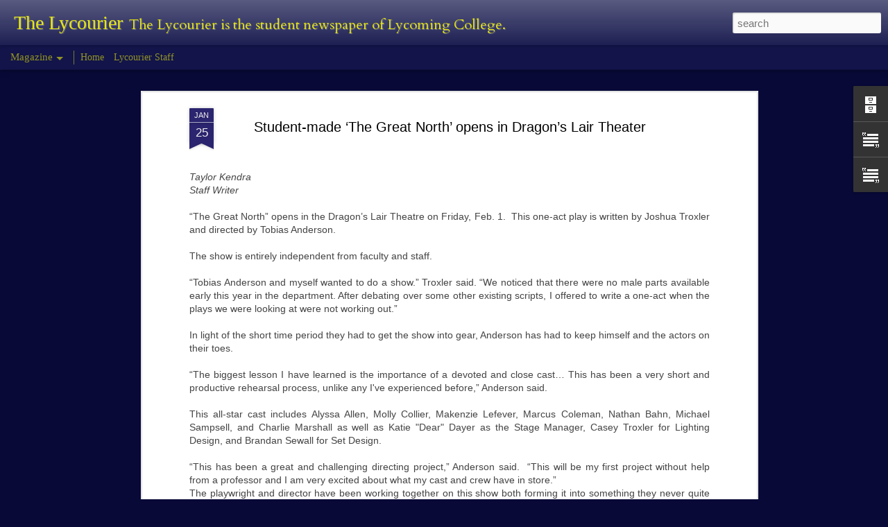

--- FILE ---
content_type: text/javascript; charset=UTF-8
request_url: https://lycourier.lycoming.edu/?v=0&action=initial&widgetId=Text5&responseType=js&xssi_token=AOuZoY4kM0O5tYIDFFb2LJozBA40MTBB3g%3A1770145253820
body_size: 74
content:
try {
_WidgetManager._HandleControllerResult('Text5', 'initial',{'content': '\x3cspan style\x3d\x22font-weight: bold;\x22\x3eInterested in being a writer, photographer, cartoonist or editor?If so, the Lycourier wants you!\x3c/span\x3e\x3cbr /\x3e\x3cbr /\x3eThe Lycourier holds weekly meetings. Everyone is welcome. No experience necessary.\x3cbr /\x3e\x3cbr /\x3e\x3cspan style\x3d\x22font-weight: bold;\x22\x3eCome and see what the paper is all about!\x3c/span\x3e\x3cbr /\x3e\x3cbr /\x3e\x3cspan style\x3d\x22font-style: italic;\x22\x3eContact The Lycourier for more information\x3c/span\x3e\x3cbr /\x3e\x3cspan style\x3d\x22font-style: italic;\x22\x3elycourier@lycoming.edu\x3c/span\x3e', 'title': 'Join the Lycourier!'});
} catch (e) {
  if (typeof log != 'undefined') {
    log('HandleControllerResult failed: ' + e);
  }
}


--- FILE ---
content_type: text/javascript; charset=UTF-8
request_url: https://lycourier.lycoming.edu/?v=0&action=initial&widgetId=Text5&responseType=js&xssi_token=AOuZoY4kM0O5tYIDFFb2LJozBA40MTBB3g%3A1770145253820
body_size: 2
content:
try {
_WidgetManager._HandleControllerResult('Text5', 'initial',{'content': '\x3cspan style\x3d\x22font-weight: bold;\x22\x3eInterested in being a writer, photographer, cartoonist or editor?If so, the Lycourier wants you!\x3c/span\x3e\x3cbr /\x3e\x3cbr /\x3eThe Lycourier holds weekly meetings. Everyone is welcome. No experience necessary.\x3cbr /\x3e\x3cbr /\x3e\x3cspan style\x3d\x22font-weight: bold;\x22\x3eCome and see what the paper is all about!\x3c/span\x3e\x3cbr /\x3e\x3cbr /\x3e\x3cspan style\x3d\x22font-style: italic;\x22\x3eContact The Lycourier for more information\x3c/span\x3e\x3cbr /\x3e\x3cspan style\x3d\x22font-style: italic;\x22\x3elycourier@lycoming.edu\x3c/span\x3e', 'title': 'Join the Lycourier!'});
} catch (e) {
  if (typeof log != 'undefined') {
    log('HandleControllerResult failed: ' + e);
  }
}


--- FILE ---
content_type: text/javascript; charset=UTF-8
request_url: https://lycourier.lycoming.edu/?v=0&action=initial&widgetId=BlogArchive1&responseType=js&xssi_token=AOuZoY4kM0O5tYIDFFb2LJozBA40MTBB3g%3A1770145253820
body_size: 453
content:
try {
_WidgetManager._HandleControllerResult('BlogArchive1', 'initial',{'data': [{'url': 'https://lycourier.lycoming.edu/2019/02/', 'name': 'Feb 2019', 'expclass': 'expanded', 'post-count': 7}, {'url': 'https://lycourier.lycoming.edu/2018/11/', 'name': 'Nov 2018', 'expclass': 'collapsed', 'post-count': 5}, {'url': 'https://lycourier.lycoming.edu/2018/10/', 'name': 'Oct 2018', 'expclass': 'collapsed', 'post-count': 3}, {'url': 'https://lycourier.lycoming.edu/2017/04/', 'name': 'Apr 2017', 'expclass': 'collapsed', 'post-count': 7}, {'url': 'https://lycourier.lycoming.edu/2017/03/', 'name': 'Mar 2017', 'expclass': 'collapsed', 'post-count': 6}, {'url': 'https://lycourier.lycoming.edu/2017/02/', 'name': 'Feb 2017', 'expclass': 'collapsed', 'post-count': 11}, {'url': 'https://lycourier.lycoming.edu/2017/01/', 'name': 'Jan 2017', 'expclass': 'collapsed', 'post-count': 7}, {'url': 'https://lycourier.lycoming.edu/2016/11/', 'name': 'Nov 2016', 'expclass': 'collapsed', 'post-count': 1}, {'url': 'https://lycourier.lycoming.edu/2016/10/', 'name': 'Oct 2016', 'expclass': 'collapsed', 'post-count': 4}, {'url': 'https://lycourier.lycoming.edu/2016/04/', 'name': 'Apr 2016', 'expclass': 'collapsed', 'post-count': 18}, {'url': 'https://lycourier.lycoming.edu/2016/03/', 'name': 'Mar 2016', 'expclass': 'collapsed', 'post-count': 15}, {'url': 'https://lycourier.lycoming.edu/2016/02/', 'name': 'Feb 2016', 'expclass': 'collapsed', 'post-count': 17}, {'url': 'https://lycourier.lycoming.edu/2016/01/', 'name': 'Jan 2016', 'expclass': 'collapsed', 'post-count': 9}, {'url': 'https://lycourier.lycoming.edu/2015/11/', 'name': 'Nov 2015', 'expclass': 'collapsed', 'post-count': 19}, {'url': 'https://lycourier.lycoming.edu/2015/09/', 'name': 'Sep 2015', 'expclass': 'collapsed', 'post-count': 14}, {'url': 'https://lycourier.lycoming.edu/2015/04/', 'name': 'Apr 2015', 'expclass': 'collapsed', 'post-count': 18}, {'url': 'https://lycourier.lycoming.edu/2014/10/', 'name': 'Oct 2014', 'expclass': 'collapsed', 'post-count': 24}, {'url': 'https://lycourier.lycoming.edu/2014/09/', 'name': 'Sep 2014', 'expclass': 'collapsed', 'post-count': 39}, {'url': 'https://lycourier.lycoming.edu/2014/08/', 'name': 'Aug 2014', 'expclass': 'collapsed', 'post-count': 20}, {'url': 'https://lycourier.lycoming.edu/2014/04/', 'name': 'Apr 2014', 'expclass': 'collapsed', 'post-count': 24}, {'url': 'https://lycourier.lycoming.edu/2014/03/', 'name': 'Mar 2014', 'expclass': 'collapsed', 'post-count': 23}, {'url': 'https://lycourier.lycoming.edu/2014/02/', 'name': 'Feb 2014', 'expclass': 'collapsed', 'post-count': 23}, {'url': 'https://lycourier.lycoming.edu/2014/01/', 'name': 'Jan 2014', 'expclass': 'collapsed', 'post-count': 42}, {'url': 'https://lycourier.lycoming.edu/2013/11/', 'name': 'Nov 2013', 'expclass': 'collapsed', 'post-count': 52}, {'url': 'https://lycourier.lycoming.edu/2013/10/', 'name': 'Oct 2013', 'expclass': 'collapsed', 'post-count': 43}, {'url': 'https://lycourier.lycoming.edu/2013/09/', 'name': 'Sep 2013', 'expclass': 'collapsed', 'post-count': 51}, {'url': 'https://lycourier.lycoming.edu/2013/08/', 'name': 'Aug 2013', 'expclass': 'collapsed', 'post-count': 18}, {'url': 'https://lycourier.lycoming.edu/2013/04/', 'name': 'Apr 2013', 'expclass': 'collapsed', 'post-count': 21}, {'url': 'https://lycourier.lycoming.edu/2013/02/', 'name': 'Feb 2013', 'expclass': 'collapsed', 'post-count': 30}, {'url': 'https://lycourier.lycoming.edu/2013/01/', 'name': 'Jan 2013', 'expclass': 'collapsed', 'post-count': 32}, {'url': 'https://lycourier.lycoming.edu/2012/11/', 'name': 'Nov 2012', 'expclass': 'collapsed', 'post-count': 46}, {'url': 'https://lycourier.lycoming.edu/2012/10/', 'name': 'Oct 2012', 'expclass': 'collapsed', 'post-count': 51}, {'url': 'https://lycourier.lycoming.edu/2012/09/', 'name': 'Sep 2012', 'expclass': 'collapsed', 'post-count': 29}, {'url': 'https://lycourier.lycoming.edu/2012/08/', 'name': 'Aug 2012', 'expclass': 'collapsed', 'post-count': 16}, {'url': 'https://lycourier.lycoming.edu/2012/04/', 'name': 'Apr 2012', 'expclass': 'collapsed', 'post-count': 42}, {'url': 'https://lycourier.lycoming.edu/2012/03/', 'name': 'Mar 2012', 'expclass': 'collapsed', 'post-count': 38}, {'url': 'https://lycourier.lycoming.edu/2012/02/', 'name': 'Feb 2012', 'expclass': 'collapsed', 'post-count': 36}, {'url': 'https://lycourier.lycoming.edu/2011/09/', 'name': 'Sep 2011', 'expclass': 'collapsed', 'post-count': 32}, {'url': 'https://lycourier.lycoming.edu/2011/04/', 'name': 'Apr 2011', 'expclass': 'collapsed', 'post-count': 11}, {'url': 'https://lycourier.lycoming.edu/2011/03/', 'name': 'Mar 2011', 'expclass': 'collapsed', 'post-count': 64}, {'url': 'https://lycourier.lycoming.edu/2011/02/', 'name': 'Feb 2011', 'expclass': 'collapsed', 'post-count': 8}, {'url': 'https://lycourier.lycoming.edu/2011/01/', 'name': 'Jan 2011', 'expclass': 'collapsed', 'post-count': 3}, {'url': 'https://lycourier.lycoming.edu/2010/12/', 'name': 'Dec 2010', 'expclass': 'collapsed', 'post-count': 10}, {'url': 'https://lycourier.lycoming.edu/2010/11/', 'name': 'Nov 2010', 'expclass': 'collapsed', 'post-count': 20}, {'url': 'https://lycourier.lycoming.edu/2010/10/', 'name': 'Oct 2010', 'expclass': 'collapsed', 'post-count': 18}, {'url': 'https://lycourier.lycoming.edu/2010/09/', 'name': 'Sep 2010', 'expclass': 'collapsed', 'post-count': 44}, {'url': 'https://lycourier.lycoming.edu/2010/08/', 'name': 'Aug 2010', 'expclass': 'collapsed', 'post-count': 1}, {'url': 'https://lycourier.lycoming.edu/2010/04/', 'name': 'Apr 2010', 'expclass': 'collapsed', 'post-count': 21}, {'url': 'https://lycourier.lycoming.edu/2010/03/', 'name': 'Mar 2010', 'expclass': 'collapsed', 'post-count': 38}, {'url': 'https://lycourier.lycoming.edu/2010/02/', 'name': 'Feb 2010', 'expclass': 'collapsed', 'post-count': 35}, {'url': 'https://lycourier.lycoming.edu/2010/01/', 'name': 'Jan 2010', 'expclass': 'collapsed', 'post-count': 24}], 'toggleopen': 'MONTHLY-1548997200000', 'style': 'FLAT', 'title': 'Blog Archive'});
} catch (e) {
  if (typeof log != 'undefined') {
    log('HandleControllerResult failed: ' + e);
  }
}


--- FILE ---
content_type: text/javascript; charset=UTF-8
request_url: https://lycourier.lycoming.edu/?v=0&action=initial&widgetId=Text1&responseType=js&xssi_token=AOuZoY4kM0O5tYIDFFb2LJozBA40MTBB3g%3A1770145253820
body_size: -138
content:
try {
_WidgetManager._HandleControllerResult('Text1', 'initial',{'content': 'Copyright \xa9  The Lycourier, Lycoming College', 'title': 'Copyright'});
} catch (e) {
  if (typeof log != 'undefined') {
    log('HandleControllerResult failed: ' + e);
  }
}
